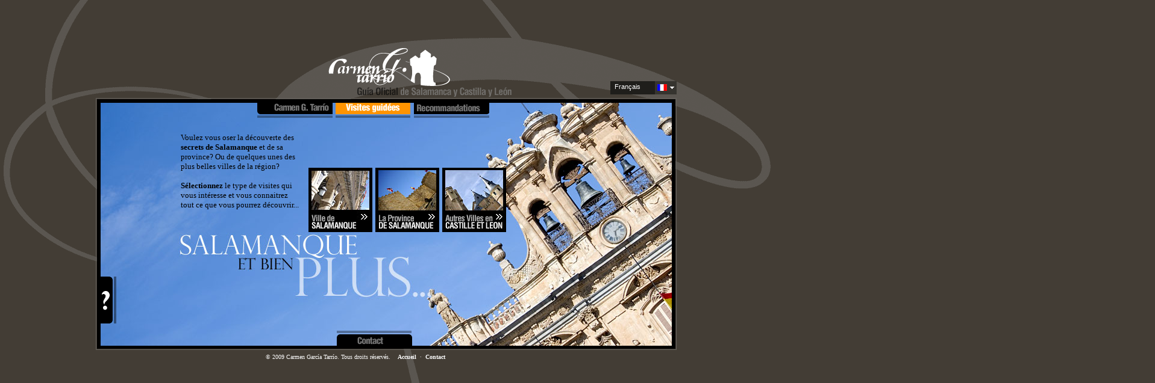

--- FILE ---
content_type: text/html
request_url: http://ctarrio.com/public/index.php?pid=visitas&lan=fr
body_size: 4228
content:
<!DOCTYPE html PUBLIC "-//W3C//DTD XHTML 1.0 Transitional//EN" "http://www.w3.org/TR/xhtml1/DTD/xhtml1-transitional.dtd">
<html xmlns="http://www.w3.org/1999/xhtml">
<head>
<title>Carmen G. Tarr&iacute;o. Gu&iacute;a Oficial de Salamanca y Castilla y Le&oacute;n;</title>
<meta http-equiv="Content-Type" content="text/html; charset=iso-8859-1" />
<meta name="title" content="Carmen G.Tarr&iacute;o - Gu&iacute;a Oficial de Salamanca y Castilla y Le&oacute;n;">
<meta name="DC.Title" content="Carmen G.Tarr&iacute;o - Gu&iacute;a Oficial de Salamanca y Castilla y Le&oacute;n;">
<meta http-equiv="title" content="Carmen G.Tarr&iacute;o - Gu&iacute;a Oficial de Salamanca y Castilla y Le&oacute;n;">

<meta name="description" content="Visitas guiadas a Salamanca capital, provincia y otros lugares de Castilla y León">
<meta http-equiv="description" content="Visitas guiadas a Salamanca capital, provincia y otros lugares de Castilla y León">
<meta http-equiv="DC.Description" content="Visitas guiadas a Salamanca capital, provincia y otros lugares de Castilla y León">

<meta name="keywords" content="Visitar Salamanca guia gu&iacute;a oficial profesional visita guiada turismo gu&iacute;a tur&iacute;stico visitas guiadas guided tour tourism tourist guide tourisme guide touristique Salamanque visites guid&eacute;es visite guid&eacute;e servicio monumento monumentos iglesia iglesias catedral catedrales universidad Cueva Medieval Castillo Torre Homenaje rana calavera Plaza Mayor Casa de las Conchas Clerec&iacute;a Clerecia San Esteban Palacio Anaya Orellana Monterrey Úrsulas Ursulas Calle Bordadores la Rúa Libreros Meléndez Melendez Alba de Tormes Ciudad Rodrigo Béjar Zamora &Aacute;vila Avila Candelario La Alberca Peñaranda de Bracamonte Toro Tordesillas Valladolid Segovia Peña de Francia Covatilla Yecla de Yeltes San Felices de los Gallegos Jam&oacute;n Jamon de Guijuelo Carne Morucha Cecina Lechazo Botillo Cervera Palencia Merindades Aliste Teleno Jud&iacute;as Lenteja de la Armuña Manzana Reineta del Bierzo Queso Zamorano Baldeón Baldeon Rueda Rivera del Duero Cigales Medina del Campo Arribes del Duero Ribera del Arlanza Gran V&iacute;a">

<meta http-equiv="keywords" content="Visitar Salamanca guia gu&iacute;a oficial profesional visita guiada turismo gu&iacute;a tur&iacute;stico visitas guiadas guided tour tourism tourist guide tourisme guide touristique Salamanque visites guid&eacute;es visite guid&eacute;e servicio monumento monumentos iglesia iglesias catedral catedrales universidad Cueva Medieval Castillo Torre Homenaje rana calavera Plaza Mayor Casa de las Conchas Clerec&iacute;a Clerecia San Esteban Palacio Anaya Orellana Monterrey Úrsulas Ursulas Calle Bordadores la Rúa Libreros Meléndez Melendez Alba de Tormes Ciudad Rodrigo Béjar Zamora &Aacute;vila Avila Candelario La Alberca Peñaranda de Bracamonte Toro Tordesillas Valladolid Segovia Peña de Francia Covatilla Yecla de Yeltes San Felices de los Gallegos Jam&oacute;n Jamon de Guijuelo Carne Morucha Cecina Lechazo Botillo Cervera Palencia Merindades Aliste Teleno Jud&iacute;as Lenteja de la Armuña Manzana Reineta del Bierzo Queso Zamorano Baldeón Baldeon Rueda Rivera del Duero Cigales Medina del Campo Arribes del Duero Ribera del Arlanza Gran V&iacute;a">

<meta name="author" content="Carmen G. Tarr&iacute;o" />
<meta name="geography" content="SPAIN, Salamanca" />
<meta name="language" content="Spanish" />
<meta http-equiv="expires" content="never" />
<meta name="copyright" content="Carmen G. Tarr&iacute;o" />
<meta name="designer" content="Carmen G. Tarr&iacute;o" />
<meta name="publisher" content="Carmen G. Tarr&iacute;o" />
<meta name="revisit-after" content="14" />
<meta name="robots" content="index,follow" />
<meta name="city" content="SALAMANCA" />
<meta name="country" content="SPAIN" />
<meta name="Distribution" content="Global" />
<meta name="Rating" content="General" />

<script type="text/javascript" src="js/mm.js"></script>
<script type="text/javascript" src="js/jquery.js"></script>
<script type="text/javascript" src="js/thickbox.js"></script>
<!--<script type="text/javascript" src="js/imgcollection.js"></script>
<script type="text/javascript" src="js/cabeceras.js"></script>
-->
<link rel="stylesheet" type="text/css" href="css/carmen.css">
<link rel="stylesheet" href="css/thickbox.css" type="text/css" media="screen" />

</head>


<style type="text/css">
	body{
		background-color:#433d35; 
		font-family:Georgia, 'Times New Roman', Times, serif; 
		font-size:13px;
		/*background-image:url(img/fondo.gif);
		background-repeat:no-repeat;
		background-position:center;*/
		color:#000000;
	}
	#body_content {
		position: absolute; 
		left: 50%; 
		top:50%; 
		height:600px; 
		margin-top:-300px; 
		width:1020px; 
		margin-left: -510px; 
		/*background-color:#443d35;
		background-image:url(img/fondo.gif);
		background-repeat:no-repeat;
		background-position:44px -32px;*/
	}
	#logo{position:absolute; top:20px; left:415px;}
	#copyright{ position:absolute; left:311px; top:528px; font-size:0.8em; color:#FFFFFF;}
		#copyright a, #copyright a:link, #copyright a:visited, #copyright a:active {
			/*font-size:0.8em; */font-weight:bold; text-decoration:none; color:#FFFFFF;}
		#copyright a:hover { text-decoration:underline;}
	#menuPerfil {
		position:relative;
		left:260px;
	}
	#menuVisitas {
		position:absolute;
		left:390px;
	}
	#menuRecomendaciones{
		position:absolute;
		left:520px;
	}
</style>
<!--[if lt IE 7]>
	<style type="text/css">
		#logo{behavior: url(css/iepngfix.htc); }
    </style>
<![endif]-->



<body >
	<div id="body_content">
		
       	<img src="img/fondo.gif" id="fondo" />
       	<img src="img/fr/logo.png" id="logo" />

		<div style="position:absolute; top:103px; left:29px; width:962px; height:417px; border:1px solid #65625d;"><img src="img/pixel.gif" /></div>
        <div style="position:absolute; top:105px; left:31px; width:948px; height:403px; border:6px solid #000000;">
        	
<!--[if lt IE 7]>
	<style type="text/css">
    	img { behavior: url(css/iepngfix.htc) } 
    </style>
<![endif]-->
<style type="text/css">
	.btnVisita{display:block;width:106px;height:107px; background-repeat:no-repeat; }
</style>
<!--[if lt IE 7]>
	<style type="text/css">
		.itemMenu{behavior: url(css/iepngfix.htc); }
    </style>
<![endif]-->

<script type="text/javascript">
	MM_preloadImages(
		'img/fr/visitas/btn_ciudad_on.jpg', 
		'img/fr/visitas/btn_provincia_on.jpg', 
		'img/fr/visitas/btn_cyl_on.jpg'
	);
</script>


<div style="position:absolute; left:0px; top:0px;">
	<img src="img/fr/visitas/visitas_img.jpg" />
</div>

<div style="position:absolute; left:345px; top:108px;">
    <a href="index.php?pid=visitas&visita=ciudad&lan=fr" class="btnVisita" 
        style="background-image:url(img/fr/visitas/btn_ciudad_off.jpg)" 
        onMouseOut="this.style.backgroundImage='url(img/fr/visitas/btn_ciudad_off.jpg)'"
        onMouseOver="this.style.backgroundImage='url(img/fr/visitas/btn_ciudad_on.jpg)'">
    </a>
</div>
<div style="position:absolute; left:456px; top:108px;">
    <a href="index.php?pid=visitas&visita=provincia&lan=fr" class="btnVisita" 
        style="background-image:url(img/fr/visitas/btn_provincia_off.jpg)" 
        onMouseOut="this.style.backgroundImage='url(img/fr/visitas/btn_provincia_off.jpg)'"
        onMouseOver="this.style.backgroundImage='url(img/fr/visitas/btn_provincia_on.jpg)'">
    </a>
</div>
<div style="position:absolute; left:567px; top:108px;">
    <a href="index.php?pid=visitas&visita=cyl&lan=fr" class="btnVisita" 
        style="background-image:url(img/fr/visitas/btn_cyl_off.jpg)" 
        onMouseOut="this.style.backgroundImage='url(img/fr/visitas/btn_cyl_off.jpg)'"
        onMouseOver="this.style.backgroundImage='url(img/fr/visitas/btn_cyl_on.jpg)'">
    </a>
</div>

	<div style="position:absolute; left:133px; top:50px; width:200px;">
        Voulez  vous oser la d&eacute;couverte des <strong>secrets de Salamanque</strong> et de sa province? Ou de quelques unes des plus belles villes de la r&eacute;gion?<br /><br />
        <strong>S&eacute;lectionnez</strong> le type de  visites qui vous int&eacute;resse et vous connaitrez tout ce que vous pourrez  d&eacute;couvrir...
	</div>



<!--[if lt IE 7]>
	<style type="text/css">
    	img { behavior: url(css/iepngfix.htc) } 
    </style>
<![endif]-->
<style type="text/css">
	#menuPerfil {
		position:absolute;
		left:260px;
		top:0px;
	}
	#menuVisitas {
		position:absolute;
		left:390px;
		top:0px;
	}
	#menuRecomendaciones{
		position:absolute;
		left:520px;
		top:0px;
	}
	.itemMenu{display:block;width:126px;height:25px; background-repeat:no-repeat; }
</style>
<!--[if lt IE 7]>
	<style type="text/css">
		.itemMenu{behavior: url(css/iepngfix.htc); }
    </style>
<![endif]-->


<div id="menuPerfil">
	    	<a href="index.php?pid=perfil&lan=fr" class="itemMenu" 
			style="background-image:url(img/fr/menu_01_off.png)" 
			onMouseOut="this.style.backgroundImage='url(img/fr/menu_01_off.png)'"
			onMouseOver="this.style.backgroundImage='url(img/fr/menu_01_on.png)'">
        </a>
	</div>

<div id="menuVisitas">
			<img src="img/fr/menu_02_on.png" border="0">
	</div>

<div id="menuRecomendaciones">
	    	<a href="index.php?pid=recomendaciones&lan=fr" class="itemMenu" 
			style="background-image:url(img/fr/menu_03_off.png)" 
			onMouseOut="this.style.backgroundImage='url(img/fr/menu_03_off.png)'"
			onMouseOver="this.style.backgroundImage='url(img/fr/menu_03_on.png)'">
        </a>
	</div>

<style type="text/css">
	#menuContacto {
		position:absolute;
		left:392px;
		top:379px;
	}
	.itemMenu{display:block;width:125px;height:25px; background-repeat:no-repeat; }
</style>
<!--[if lt IE 7]>
	<style type="text/css">
		.itemMenu{behavior: url(css/iepngfix.htc); }
    </style>
<![endif]-->


<div id="menuContacto">
	<a href="index.php?pid=contacto&lan=fr" class="itemMenu"
		style="background-image:url(img/fr/menu_contacto_off.png)" 
		onMouseOut="this.style.backgroundImage='url(img/fr/menu_contacto_off.png)'"
		onMouseOver="this.style.backgroundImage='url(img/fr/menu_contacto_on.png)'">
	</a>
</div>
        </div>
        <div style="position:absolute; top:75px; left:883px; /*width:96px; height:24px; background-image:url(img/idioma.gif); background-repeat:no-repeat;*/">
        	
<style type="text/css">
	#menuIdiomas, #menuIdiomasOver {position:absolute; top:0; left:0; width:110px; height:22px;  overflow:hidden;}
	.txt_idioma:link, .txt_idioma:visited, .txt_idioma:active {
		font-family:Verdana, Arial, Helvetica, sans-serif; 
		font-size:11px; 
		color:#FFFFFF;
		/*width:67px;*/
		text-decoration:none;
	}
	.txt_idioma:hover {
		text-decoration:underline;
	}
	.caja_item {position:relative; width:100%; height:22px;}
		.caja_item .caja_izq {position:absolute; left:0px; top:0px; width:74px; height:100%; background-color:#1f1e1b; }
		.caja_item .caja_der {position:absolute; left:74px; width:36px; height:100%; background-color:#36342f;}
		.caja_item .idioma_txt {position:relative; float:left; margin:3px 0 0 7px; font-family:Verdana, Arial, Helvetica, sans-serif; font-size:11px; color:#FFFFFF;}
		.caja_item .idioma_img {position:absolute; left:4px; top:5px;}
</style>




<div id="menuIdiomas" >
	<div class="caja_item" >
        <div class="caja_izq" >
            <div  class="idioma_txt" >
                Français
            </div>
        </div>
        <div class="caja_der" >
            <img src="img/idioma_fra.gif" class="idioma_img"/>
            <img src="img/idioma_down.gif" style="position:absolute; left:25px; top:9px;"/>
        </div>
    </div>
	    	 
            <div class="caja_item" >
                <div class="caja_izq" >
                    <div  class="idioma_txt" >
                        <a href="index.php?pid=visitas&lan=es" class="txt_idioma">Español </a>
                    </div>
                </div>
                <div class="caja_der" >
                    <a href="index.php?pid=visitas&lan=es" class="idioma_img"><img src="img/idioma_spa.gif" border=0 /></a>
                </div>
            </div>
        	    	 
            <div class="caja_item" >
                <div class="caja_izq" >
                    <div  class="idioma_txt" >
                        <a href="index.php?pid=visitas&lan=en" class="txt_idioma">English </a>
                    </div>
                </div>
                <div class="caja_der" >
                    <a href="index.php?pid=visitas&lan=en" class="idioma_img"><img src="img/idioma_eng.gif" border=0 /></a>
                </div>
            </div>
        	    		    
</div>

<!-- Para que no se anule el mouseover de menuIdioma cuando pasasmos por encima de un div interior hacemos otro div equivalente que es el que lleva el foco
PERO NO FUNCIONAN LOS ENLACES PORQUE ESTE CAPA ESTÁ ENCIMA DE TODOOOOO->
<div id="menuIdiomasOver"><img src="img/pixel.gif" /></div>
-->

<script type="text/javascript">
	var x;
	x=$(document);
	x.ready(inicioMenuIdiomas);
	
	var pesoCerrado='22px';
	var pesoAbierto='66px';

	function inicioMenuIdiomas()
	{  
		var menuIdiomas=$("#menuIdiomas");
		var menuIdiomasOver=$("#menuIdiomasOver");
		menuIdiomas.css("height",pesoCerrado);
		menuIdiomas.click(pulsarMenuIdioma);
		//menuIdiomas.mouseover(abrirMenuIdioma);
		//menuIdiomas.mouseout(cerrarMenuIdioma);
		//menuIdiomasOver.css("height",pesoCerrado);
		//menuIdiomasOver.mouseover(abrirMenuIdioma);
		//menuIdiomasOver.mouseout(cerrarMenuIdioma);
	}
	function pulsarMenuIdioma() {
		if ( $("#menuIdiomas").css("height") == pesoCerrado ) {
			$("#menuIdiomas").animate({height:pesoAbierto},"slow");
			//$("#menuIdiomasOver").animate({height:pesoAbierto},"slow");
		} else {
			$("#menuIdiomas").animate({height:pesoCerrado},"slow");
		}
	}
	
	function abrirMenuIdioma() {
		if ( $("#menuIdiomas").css("height") == pesoCerrado ) {
			$("#menuIdiomas").animate({height:pesoAbierto},"slow");
			//$("#menuIdiomasOver").animate({height:pesoAbierto},"slow");
		}
	}
	function cerrarMenuIdioma() {
		if ( $("#menuIdiomas").css("height") == pesoAbierto ) {
			$("#menuIdiomas").animate({height:pesoCerrado},"slow");
			//$("#menuIdiomasOver").animate({height:pesoCerrado},"slow");
		}
	}
</script>

        </div>
        <div style="position:absolute; top:400px; left:37px; width:160px; height:78px; overflow:hidden; /*background-color:#FF0000;*/">
        	
<!--[if lt IE 7]>
	<style type="text/css">
    	img { behavior: url(css/iepngfix.htc) } 
    </style>
<![endif]-->
<style type="text/css">
	#banner {position:absolute; /*left:-122px;*/ top:0px;}
</style>
<script type="text/javascript">
	var x;
	x=$(document);
	x.ready(inicio);
	
	var newLeft="-128px";
	
	function inicio() {
		var banner=$("#banner");
		banner.css("left",newLeft);
		$("#juegas").blur();
		banner.mouseover(abrir);
		banner.mouseout(cerrar);
		/*var boton=$("#boton");
		boton.click(pulsarBoton);*/
		
	}

	function abrir() {
		if ( $("#banner").css("left") == newLeft ) 
			$("#banner").animate({left:"0px"},"slow");
	}
	
	function cerrar(){
		if ( $("#banner").css("left") == "0px" ) 
			$("#banner").animate({left:newLeft},"slow");
	}
	
	function pulsarBoton() {
		var boton=$("#boton");
		boton.blur();
		var banner=$("#banner");
		if ( banner.css("left") == newLeft ) 
			banner.animate({left:"0px"},"slow");
		else
			banner.animate({left:newLeft},"slow");
	}

</script>


<!--
<div id="banner">
	<a href="index.php?pid=juego&lan=fr" style="position:relative; float:left;">
    	<img src="img/fr/juego/juegas.jpg" border="0" />
    </a>
    <div style="position:relative; float:left; width:5px; height:78px; background-color:#000000;"></div>
    <a href="#" id="boton" >
    	<img src="img/fr/juego/icon_test.png" border="0" />
    </a>
</div>
-->
<div id="banner">
	<a href="index.php?pid=juego&lan=fr" style="position:relative; float:left;" id="juegas">
    	<img src="img/fr/juego/juegas.jpg" border="0" />
    </a>
    <div style="position:relative; float:left; width:5px; height:78px; background-color:#000000;"></div>
    <div id="boton" style="position:relative; float:left;" >
    	<img src="img/fr/juego/icon_test.png" border="0" />
    </div>
</div>
        </div>
        <div id="copyright">	&copy; 2009 Carmen Garc&iacute;a Tarr&iacute;o. Tous droits r&eacute;serv&eacute;s. &nbsp;&nbsp;
    <a href="index.php?pid=home&lan=fr" target="_self">Accueil</a>
    &nbsp;&middot;&nbsp;
    <a href="index.php?pid=contacto&lan=fr" target="_self">Contact</a>    
</div> 
<!-- body_content -->


</body>
</html>


<script type="text/javascript">
	x=$(document);
	x.ready(inicioMain);

	function inicioMain() {
		precarga();
		$('#fondo').centerElement();
	}
	
	function precarga() {
		MM_preloadImages( 
			'img/fr/menu_01_off.png', 
			'img/fr/menu_01_on.png', 
			'img/fr/menu_02_off.png', 
			'img/fr/menu_02_on.png', 
			'img/fr/menu_03_off.png', 
			'img/fr/menu_03_on.png' 
			);
	}
	(function($)
	{
		$.fn.centerElement = function() {
			return this.each(function() 
			{
				var el = this;
				$(el).remove().appendTo("body")
						.wrap("<div style='position:absolute;top:50%;left:50%;width:1px;height:1px;z-index:-10;'></div>")
						.css({position: 'relative', left: el.offsetWidth / -2 + "px", top: el.offsetHeight / -2 + "px"});
			});
		};
	})(jQuery);
</script>


--- FILE ---
content_type: text/css
request_url: http://ctarrio.com/public/css/carmen.css
body_size: 108
content:
a, a:link, a:visited, a:active {
	color:#FFFFFF;
	text-decoration:none;
}
a:hover { text-decoration:underline;}

--- FILE ---
content_type: application/javascript
request_url: http://ctarrio.com/public/js/mm.js
body_size: 892
content:
// JavaScript Document

function MM_swapImgRestore() { //v3.0
  var i,x,a=document.MM_sr; for(i=0;a&&i<a.length&&(x=a[i])&&x.oSrc;i++) x.src=x.oSrc;
}

function MM_preloadImages() { //v3.0
  var d=document; if(d.images){ if(!d.MM_p) d.MM_p=new Array();
    var i,j=d.MM_p.length,a=MM_preloadImages.arguments; for(i=0; i<a.length; i++)
    if (a[i].indexOf("#")!=0){ d.MM_p[j]=new Image; d.MM_p[j++].src=a[i];}}
}

function MM_findObj(n, d) { //v4.01
  var p,i,x;  if(!d) d=document; if((p=n.indexOf("?"))>0&&parent.frames.length) {
    d=parent.frames[n.substring(p+1)].document; n=n.substring(0,p);}
  if(!(x=d[n])&&d.all) x=d.all[n]; for (i=0;!x&&i<d.forms.length;i++) x=d.forms[i][n];
  for(i=0;!x&&d.layers&&i<d.layers.length;i++) x=MM_findObj(n,d.layers[i].document);
  if(!x && d.getElementById) x=d.getElementById(n); return x;
}

function MM_swapImage() { //v3.0
  var i,j=0,x,a=MM_swapImage.arguments; document.MM_sr=new Array; for(i=0;i<(a.length-2);i+=3)
   if ((x=MM_findObj(a[i]))!=null){document.MM_sr[j++]=x; if(!x.oSrc) x.oSrc=x.src; x.src=a[i+2];}
}


function setCookie( name, value, expires, path, domain, secure ) {
	document.cookie = name + "=" + escape(value) + 
		((expires == null) ? "" : "; expires=" + expires.toGMTString()) +
		((path == null) ? "" : "; path=" + path) +
		((domain == null) ? "" : "; domain=" + domain) +
		((secure == null) ? "" : "; secure");
}

function getCookie( name ){
	var cname = name + "=";               
	var dc = document.cookie;             
	if (dc.length > 0) {              
		begin = dc.indexOf(cname);       
		if (begin != -1) {           
			begin += cname.length;       
			end = dc.indexOf(";", begin);
			if (end == -1) end = dc.length;
			return unescape(dc.substring(begin, end));
		} 
	}
	return null;
}

function audioplayer(aid) {
	window.open( 'index.php?pid=player&accion=play&aid='+aid+'&popup', '_sounds', 'width=270,height=170,location=0,resizable=1,statusbar=0' );
}